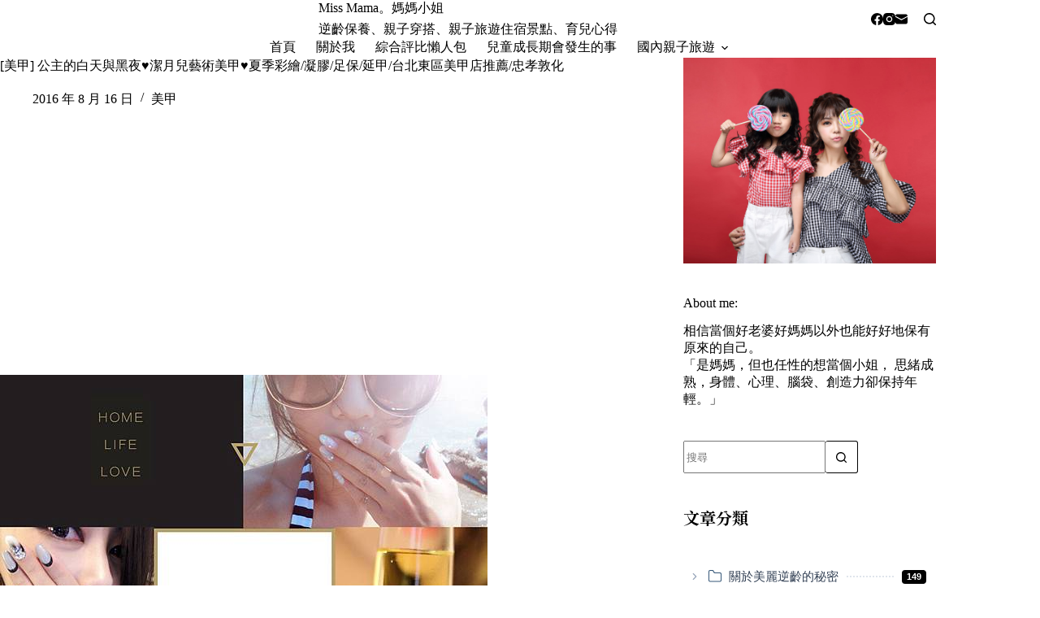

--- FILE ---
content_type: text/html; charset=utf-8
request_url: https://www.google.com/recaptcha/api2/aframe
body_size: 265
content:
<!DOCTYPE HTML><html><head><meta http-equiv="content-type" content="text/html; charset=UTF-8"></head><body><script nonce="q0NsF6eafkiRj5RiSzaC4g">/** Anti-fraud and anti-abuse applications only. See google.com/recaptcha */ try{var clients={'sodar':'https://pagead2.googlesyndication.com/pagead/sodar?'};window.addEventListener("message",function(a){try{if(a.source===window.parent){var b=JSON.parse(a.data);var c=clients[b['id']];if(c){var d=document.createElement('img');d.src=c+b['params']+'&rc='+(localStorage.getItem("rc::a")?sessionStorage.getItem("rc::b"):"");window.document.body.appendChild(d);sessionStorage.setItem("rc::e",parseInt(sessionStorage.getItem("rc::e")||0)+1);localStorage.setItem("rc::h",'1768884464701');}}}catch(b){}});window.parent.postMessage("_grecaptcha_ready", "*");}catch(b){}</script></body></html>

--- FILE ---
content_type: text/css
request_url: https://izzychou.com/wp-content/plugins/mr-seal/assets/css/mr-seal.css?ver=1.3.1
body_size: -39
content:
.mr-seal-container {
    display: grid;
    gap: 10px;
    padding: 20px 0;
}

.mr-seal-container.one-column {
    grid-template-columns: 1fr;
}

.mr-seal-container.two-column {
    grid-template-columns: repeat(2, 1fr);
}

.mr-seal-container.three-column {
    grid-template-columns: repeat(3, 1fr);
}

.mr-seal-container.one-row {
    grid-template-columns: repeat(6, 1fr);
    grid-auto-flow: row;
    overflow-x: visible;
}

/* 動態調整水平排列的每行顯示數量 (4-12) */
.mr-seal-container.one-row[data-per-row="1"] {
    grid-template-columns: repeat(1, 1fr);
}

.mr-seal-container.one-row[data-per-row="2"] {
    grid-template-columns: repeat(2, 1fr);
}

.mr-seal-container.one-row[data-per-row="3"] {
    grid-template-columns: repeat(3, 1fr);
}

.mr-seal-container.one-row[data-per-row="4"] {
    grid-template-columns: repeat(4, 1fr);
}

.mr-seal-container.one-row[data-per-row="5"] {
    grid-template-columns: repeat(5, 1fr);
}

.mr-seal-container.one-row[data-per-row="6"] {
    grid-template-columns: repeat(6, 1fr);
}

.mr-seal-container.one-row[data-per-row="7"] {
    grid-template-columns: repeat(7, 1fr);
}

.mr-seal-container.one-row[data-per-row="8"] {
    grid-template-columns: repeat(8, 1fr);
}

.mr-seal-container.one-row[data-per-row="9"] {
    grid-template-columns: repeat(9, 1fr);
}

.mr-seal-container.one-row[data-per-row="10"] {
    grid-template-columns: repeat(10, 1fr);
}

.mr-seal-container.one-row[data-per-row="11"] {
    grid-template-columns: repeat(11, 1fr);
}

.mr-seal-container.one-row[data-per-row="12"] {
    grid-template-columns: repeat(12, 1fr);
}

.mr-seal-container.first-large {
    grid-template-columns: repeat(2, 1fr);
}

.mr-seal-container.first-large .mr-seal-item:first-child {
    grid-column: 1 / -1;
}

.mr-seal-container.first-large .mr-seal-item:first-child img {
    max-width: 300px;
    max-height: 250px;
}

.mr-seal-item {
    display: flex;
    align-items: center;
    justify-content: center;
    padding: 10px;
}

.mr-seal-container:not(.one-row) {
    max-width: 300px;
    margin: 0 auto;
}

.mr-seal-item img {
    max-width: 100%;
    height: auto;
    max-height: 150px;
    object-fit: contain;
}

@media screen and (max-width: 1024px) {
    .mr-seal-container.three-column {
        grid-template-columns: repeat(2, 1fr);
    }
}

@media screen and (max-width: 768px) {
    .mr-seal-container.two-column,
    .mr-seal-container.three-column {
        grid-template-columns: 1fr;
    }
    
    .mr-seal-container.one-row.mobile-one-column {
        grid-template-columns: 1fr;
        grid-auto-flow: row;
    }
    
    .mr-seal-container.one-row.mobile-two-column {
        grid-template-columns: repeat(2, 1fr);
        grid-auto-flow: row;
        overflow-x: visible;
    }
}


--- FILE ---
content_type: text/css
request_url: https://izzychou.com/wp-content/plugins/mr-category/assets/css/widget.css?ver=2.9.4
body_size: 426
content:
.mr-iseeu-tree-widget {
    --primary: #345677;
    --bg-hover: #E2E8F0;
    --text-main: #334155;
    --text-muted: #64748B;
    --arrow-color: #94A3B8;
    --dot-color: #CBD5E1;
    font: 500 15px/1.5 -apple-system, BlinkMacSystemFont, "Segoe UI", Roboto, sans-serif;
    color: var(--text-main);
    width: 100%;
}

.widget_mr_category_widget .widget-title {
    font: 700 1.25rem 'Noto Serif TC', serif;
    margin-bottom: 1.5rem;
    border-bottom: 2px solid var(--primary);
    padding-bottom: .75rem;
}

.mr-iseeu-tree-widget ul {
    list-style: none !important;
    margin: 0 !important;
    padding: 0 !important;
}

.mr-iseeu-tree-widget li {
    position: relative;
    margin: 4px 0 !important;
    padding: 0 !important;
    list-style: none !important;
    width: 100% !important;
}

.mr-iseeu-accordion-wrapper {
    display: grid;
    grid-template-rows: 0fr;
    transition: grid-template-rows .35s cubic-bezier(.4,0,.2,1);
}

.mr-iseeu-accordion-wrapper.is-open { grid-template-rows: 1fr; }

.mr-iseeu-accordion-inner { overflow: hidden; }

.mr-iseeu-tree-widget ul.children {
    padding-left: 24px !important;
    border-left: 1px solid rgba(0,0,0,0.05);
}

.mr-iseeu-tree-widget a {
    display: inline-flex !important;
    align-items: center !important;
    padding: 0 !important;
    text-decoration: none !important;
    background: transparent !important;
    color: var(--text-main) !important;
    font-weight: 500 !important;
    pointer-events: none;
}

.mr-iseeu-item-wrapper {
    display: flex !important;
    align-items: center !important;
    padding: 8px 12px 8px 0 !important;
    border-radius: 8px;
    transition: background .2s;
    min-height: 40px;
    cursor: pointer;
}

.mr-iseeu-item-wrapper:hover { background: var(--bg-hover); }

.mr-iseeu-tree-widget li.current-cat > .mr-iseeu-item-wrapper > a {
    color: var(--primary) !important;
    font-weight: 600 !important;
}

.mr-iseeu-tree-icon {
    width: 18px;
    height: 18px;
    margin-right: 8px;
    stroke: currentColor;
    stroke-width: 1.5;
    fill: none;
    color: var(--text-muted);
}

.mr-iseeu-tree-widget .level-1 > .mr-iseeu-item-wrapper > a > .mr-iseeu-tree-icon,
.mr-iseeu-tree-widget li.current-cat > .mr-iseeu-item-wrapper > a .mr-iseeu-tree-icon {
    color: var(--primary);
}

.mr-iseeu-tree-toggle {
    width: 28px;
    height: 28px;
    display: inline-flex;
    align-items: center;
    justify-content: center;
    margin-right: 2px;
    color: var(--arrow-color);
    border-radius: 50%;
    transition: all .2s;
    cursor: pointer;
}

.mr-iseeu-tree-toggle:hover {
    background: rgba(0,0,0,0.05);
    transform: scale(1.1);
}

.mr-iseeu-tree-toggle svg {
    width: 14px;
    height: 14px;
    stroke: currentColor;
    stroke-width: 2;
    fill: none;
    transition: transform .35s cubic-bezier(.4,0,.2,1);
}

.mr-iseeu-tree-toggle.is-active svg { transform: rotate(90deg); }

.mr-iseeu-tree-spacer { width: 28px; height: 28px; margin-right: 2px; }

.mr-iseeu-tree-dotted-line {
    flex: 1;
    border-bottom: 2px dotted var(--dot-color);
    margin: 0 10px;
    opacity: .6;
    min-width: 20px;
}

.mr-iseeu-tree-count {
    font: 600 11px/1.2 sans-serif;
    color: #fff;
    background: #000;
    padding: 2px 6px;
    border-radius: 4px;
    min-width: 20px;
    text-align: center;
}

.mr-iseeu-tree-widget li.current-cat > .mr-iseeu-item-wrapper > .mr-iseeu-tree-count {
    background: #4A6376;
}


--- FILE ---
content_type: text/plain
request_url: https://www.google-analytics.com/j/collect?v=1&_v=j102&a=808077135&t=pageview&_s=1&dl=https%3A%2F%2Fizzychou.com%2F2016-08-16-61%2F&ul=en-us%40posix&dt=%5B%E7%BE%8E%E7%94%B2%5D%20%E5%85%AC%E4%B8%BB%E7%9A%84%E7%99%BD%E5%A4%A9%E8%88%87%E9%BB%91%E5%A4%9C%E2%99%A5%E6%BD%94%E6%9C%88%E5%85%92%E8%97%9D%E8%A1%93%E7%BE%8E%E7%94%B2%E2%99%A5%E5%A4%8F%E5%AD%A3%E5%BD%A9%E7%B9%AA%2F%E5%87%9D%E8%86%A0%2F%E8%B6%B3%E4%BF%9D%2F%E5%BB%B6%E7%94%B2%2F%E5%8F%B0%E5%8C%97%E6%9D%B1%E5%8D%80%E7%BE%8E%E7%94%B2%E5%BA%97%E6%8E%A8%E8%96%A6%2F%E5%BF%A0%E5%AD%9D%E6%95%A6%E5%8C%96%20%E2%80%93%20Miss%20Mama%E3%80%82%E5%AA%BD%E5%AA%BD%E5%B0%8F%E5%A7%90&sr=1280x720&vp=1280x720&_u=IEBAAEABAAAAACAAI~&jid=595874244&gjid=1192047017&cid=1839897072.1768884462&tid=UA-76397591-2&_gid=2051845162.1768884462&_r=1&_slc=1&z=1884768183
body_size: -449
content:
2,cG-ZQJHZJ56HZ